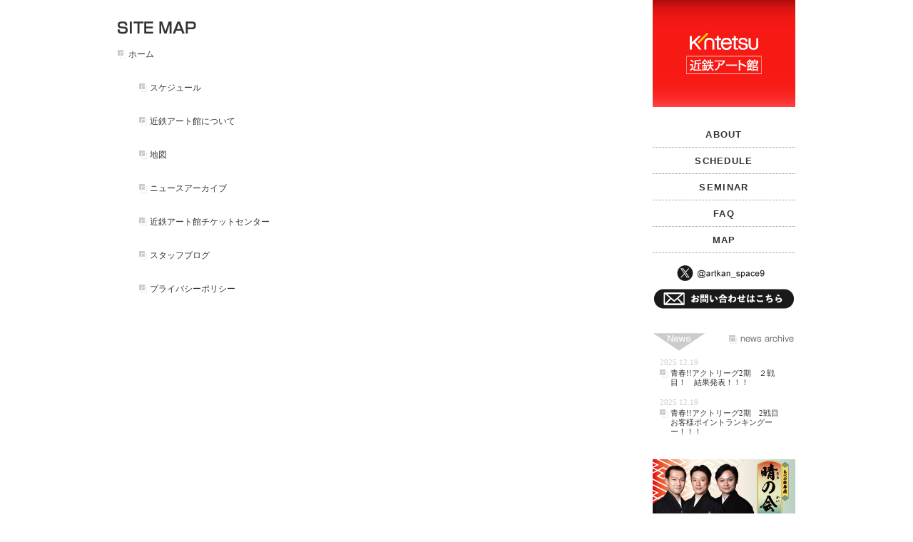

--- FILE ---
content_type: text/html
request_url: https://kintetsuartkan.jp/sitemap/index.html
body_size: 2483
content:
<!DOCTYPE html PUBLIC "-//W3C//DTD XHTML 1.0 Transitional//EN" "http://www.w3.org/TR/xhtml1/DTD/xhtml1-transitional.dtd">
<html xmlns="http://www.w3.org/1999/xhtml" xml:lang="ja" lang="ja">
<head>
<meta http-equiv="Content-Type" content="text/html; charset=utf-8" />
<meta http-equiv="Content-Style-Type" content="text/css" />
<meta http-equiv="Content-Script-Type" content="text/javascript" />

<title>サイトマップ | 近鉄アート館</title>
<meta name="keywords" content="近鉄百貨店,あべのハルカス近鉄本店,あべのハルカス,阿倍野,アート館,SPACE9,スペース9,劇場,演劇,公演" />
<meta name="description" content="近鉄アート館/SPACE9のホームページです。" />
<link rel="stylesheet" href="../css/reset.css" type="text/css" media="all" />
<link rel="stylesheet" href="../css/base.css" type="text/css" media="all" />
<script type="text/javascript" src="../js/jquery-1.11.1.min.js"></script>
<script type="text/javascript" src="../js/mouseOver.js"></script>
<script type="text/javascript" src="../js/slide.js"></script>
<script type="text/javascript" src="../js/swing.js"></script>
<script type="text/javascript">

  var _gaq = _gaq || [];
  _gaq.push(['_setAccount', 'UA-9381561-7']);
  _gaq.push(['_trackPageview']);

  (function() {
    var ga = document.createElement('script'); ga.type = 'text/javascript'; ga.async = true;
    ga.src = ('https:' == document.location.protocol ? 'https://ssl' : 'http://www') + '.google-analytics.com/ga.js';
    var s = document.getElementsByTagName('script')[0]; s.parentNode.insertBefore(ga, s);
  })();

</script>
</head>
<body>
<div id="wrapper">
<div id="content">
<!--メインエリアここから-->
<div id="content_left">
<h2><img src="img/sitemap01.gif" width="110" height="18" alt="サイトマップ" /></h2>

<p class="d30"><a class="pochi" href="../index.html">ホーム</a></p>
<div class="l30">
<p class="d30"><a class="pochi" href="../schedule/index.html">スケジュール</a></p>
<p class="d30"><a class="pochi" href="../about/index.html">近鉄アート館について</a></p>
<p class="d30"><a class="pochi" href="../map/index.html">地図</a></p>
<p class="d30"><a class="pochi" href="../archive/index.html">ニュースアーカイブ</a></p>
<p class="d30"><a href="http://cncn.jp/art-kan/" target="_blank" class="pochi">近鉄アート館チケットセンター</a></p>
<p class="d30"><a href="http://www.kintetsuartkan.jp/wordpress/" target="_blank" class="pochi">スタッフブログ</a></p>
<p class="d30"><a href="http://www.d-kintetsu.co.jp/corporate/privacy/index.html" target="_blank" class="pochi">プライバシーポリシー</a></p>
</div>

</div>
<!--メインエリアここまで-->

<!--右側ナビここから-->
<div id="content_rignt">
<h1 class="opacity d20"><a href="../index.html"><img src="../img/logo.jpg" width="200" height="150" alt="近鉄アート館" /></a></h1>
 	  <a href="https://kintetsuartkan.jp/about/index.html" class="btntextchange"><span>ABOUT</span><span>近鉄アート館について</span></a> <a href="https://kintetsuartkan.jp/schedule/index.html" class="btntextchange"><span>SCHEDULE</span> <span>スケジュール</span></a>  <a href="https://kintetsuartkan.jp/ceminar/index.html" class="btntextchange"><span>SEMINAR</span> <span>セミナー・講演会利用</span></a><a href="https://kintetsuartkan.jp/faq/index.html" class="btntextchange"><span>FAQ</span><span>よくある質問</span></a>
      <a href="https://kintetsuartkan.jp/map/index.html" class="btntextchange d10"><span>MAP</span><span>地図</span></a>
      <p class="right opacity"><a href="https://twitter.com/artkan_space9" target="_blank"><img src="../img/twitter_l.gif" width="200" alt="ツイッター" /></a></p>
      <p class="right opacity d30"><a href="../about/index.html#formWrap"><img src="../img/mail.jpg" width="200" height="" alt="お問合せ" /></a></p><!-- #BeginLibraryItem "/Library/right.lbi" -->
<div>
<p class="news opacity"><a href="../archive/index.html"><img src="../img/archive.gif" width="93" height="25" alt="アーカイブ" /></a></p>
  <iframe src="../blog.php" width=200 height=150 frameborder="0" scrolling="no"></iframe>
</div>

<p class="clearboth opacity d15">
		<a href="https://kintetsuartkan.jp/soranokai2024/" target="_blank"><img src="../img/soranokai2022.jpg" width="200" height="85" alt="あべの歌舞伎「晴の会」" class="sidebunner" /></a><br>
	
		<a href="../space9" target="_blank"><img src="../img/space9.gif" width="200" height="85" alt="SPACE9/スペースナイン" class="sidebunner" /></a><br />


<!--		<a href="http://cncn.jp/art-kan/" target="_blank"><img src="../img/ticket.jpg" width="200" height="85" alt="チケットセンター" class="d3" /></a><br>-->


	<a href="https://www.vitalartbox.com/zaza/" target="_blank"><img src="../img/right_banner_ZAZA.jpg" width="200" height="85" alt="道頓堀ZAZA" class="sidebunner" /></a><br />
	<a href="https://lucbus.net/" target="_blank"><img src="../img/banner_lucbus.png" width="200" height="85" alt="LUCBUS -ラクバス-" class="sidebunner"></a><br />

<!--晴の会blog リンク　https://ameblo.jp/abeno-kabuki/entry-12849903066.html-->
	
</p>
<ul class="over opacity d4">
  <li class="floatleft"><a href="http://abenoharukas.d-kintetsu.co.jp/" target="_blank"><img src="../img/teiki06.jpg" width="64" height="64" alt="あべのハルカス近鉄本店" /></a></li>
  <li class="l4 floatleft"><a href="https://www.d-kintetsu.co.jp/bunka-salon/" target="_blank"><img src="../img/teiki10.gif" width="64" height="64" alt="近鉄文化サロン" /></a></li>
  <li class="l4 floatleft"><a href="http://cncn.jp/art-kan/" target="_blank"><img src="../img/ticket_center.jpg" width="64" height="64" alt="アート館チケットセンター" /></a></li>
</ul><!-- #EndLibraryItem --></div>
<!--右側ナビここまで-->
</div>

<!--フッターここから--><!-- #BeginLibraryItem "/Library/footer.lbi" -->
<div id="footer">
	
<p class="opacity">
	<a href="#wrapper">
		<img src="../img/fortop.gif" width="117" height="19" alt="このページの先頭へ" />
	</a>
</p>

<div id="footer_left">
<ul class="over">
<!--	<li class="floatleft"><a href="http://www.kintetsuartkan.jp/wordpress/" target="_blank" class="pochi">STAFF BLOG</a></li>-->
	<li class="floatleft l15"><a href="http://www.d-kintetsu.co.jp/corporate/privacy/index.html" target="_blank" class="pochi">PRIVACY POLICY</a></li>
	<li class="floatleft l15"><a href="https://kintetsuartkan.jp/sitemap/index.html" class="pochi">SITE MAP</a></li>
	
</ul>
<p class="d5">劇場に関するお問合せは<a href="http://kintetsuartkan.jp/about/index.html#formWrap">フォーム</a>またはTEL.06-6622-8802まで。</p>
<p>COPYRIGHT © KINTETSU CORPORATION ALL RIGHTS RESERVED.</p>
</div>
	
<div id="footer_rignt">

</div>

<div align="right"><br>
<p><a href="https://www.vitalartbox.info/" target="_blank"><img src="../img/vax_logo.gif" width="81" height="35" alt=""/></a>　</p>
</div>


</div><!-- #EndLibraryItem --><!--フッターここまで-->
</div>
</body>
</html>

--- FILE ---
content_type: text/html
request_url: https://kintetsuartkan.jp/blog.php
body_size: 769
content:
<!DOCTYPE html PUBLIC "-//W3C//DTD XHTML 1.0 Transitional//EN" "http://www.w3.org/TR/xhtml1/DTD/xhtml1-transitional.dtd">
<html xmlns="http://www.w3.org/1999/xhtml">
<head>
<meta http-equiv="Content-Type" content="text/html; charset=utf-8" />
<title>スタッフブログ</title>
<link rel="stylesheet" href="css/reset.css" type="text/css" media="all" />
<style type="text/css">

.blogbox {
	width:180px;
	padding:10px;
	background-color:#FFF;
	color:#CCC;
	font-size:11px;
}
p.date { margin-bottom:3px; }
p.title { background-image:url(img/pochi.gif);
	background-repeat:no-repeat;
	background-position:0px 1px;
	padding-left:15px;
	line-height:120%;
	margin-bottom:15px;
}
a:link {color:#333; text-decoration:none;}
a:visited {color:#333; text-decoration:none;}
a:hover {color:#333; text-decoration:underline;}
a:active {color:#333; text-decoration:underline;}

</style>
</head>

<body>
<div class="blogbox">
<p class='date'>2025.12.19</p><p class='title'><a href='http://www.kintetsuartkan.jp/wordpress/?p=2923' target='_blank'>青春!!アクトリーグ2期　２戦目！　結果発表！！！　</a></p><p class='date'>2025.12.19</p><p class='title'><a href='http://www.kintetsuartkan.jp/wordpress/?p=2926' target='_blank'>青春!!アクトリーグ2期　2戦目　お客様ポイントランキングーー！！！</a></p></div>
</body>
</html>

--- FILE ---
content_type: text/css
request_url: https://kintetsuartkan.jp/css/reset.css
body_size: 363
content:
@charset "UTF-8";

body, div, dl, dt, dd, ul, ol, li, h1, h2, h3, h4, h5, h6,
pre, form, fieldset, input, textarea, p,
blockquote, table, th, td {
	margin: 0;
	padding: 0;
}

html {
	overflow-y: scroll;
	-webkit-text-size-adjust:none;
}

h1, h2, h3, h4, h5, h6 {
	font-size: 100%;
	font-weight: normal;
}

ol, ul {
	list-style: none;
}

fieldset, img {
	border: 0;
}

table {
	border-collapse: collapse;
	border-spacing: 0;
}

caption, th {
	text-align: left;
}

address, caption, cite, code, dfn, em, strong, th, var {
	font-style: normal;
	font-weight: normal;
}

object, embed, img {
	vertical-align: top;
}


--- FILE ---
content_type: text/css
request_url: https://kintetsuartkan.jp/css/base.css
body_size: 3139
content:
@charset "utf-8";

@import url('https://fonts.googleapis.com/css2?family=BIZ+UDPGothic:wght@400;700&display=swap');

body {
	font-family:'ヒラギノ角ゴ Pro W3','Hiragino Kaku Gothic Pro','メイリオ',Meiryo,'ＭＳ Ｐゴシック',sans-serif;
	font-size: 12px;
	color: #333;
	background-color: #FFF;
}

a:link{color:#333; text-decoration:none;}
a:visited{color:#333; text-decoration:none;}
a:hover{color:#CC0000; text-decoration:underline;}
a:active{color:#CC0000; text-decoration:underline;}

.opacity a:hover img {
	filter: alpha(opacity=70);
	opacity: 0.7;
}


.smart {
	overflow-y: scroll;
	-webkit-text-size-adjust:none;
}


@media screen and (max-device-width: 750px){
.smartoff {display:none;}
}

@media screen and (min-device-width: 750px){
.smarton {display:none;}
}

/*ページ全体ページ全体ページ全体ページ全体ページ全体ページ全体*/
#wrapper {
	width:950px;
	margin:0px auto;
}

#content {
	overflow:hidden;
	width:950px;
	margin-bottom:100px;
}

#content_left {
	float:left;
	width:700px;
}

#content_rignt {
	float:right;
	width:200px;
}

#footer {
	width:950px;
	margin:0px auto;
	padding:10px 0 10px 0;
	font-size:11px;
	color:#999;
}

#footer_left {
	float:left;
	width:732px;
	padding-top:5px;
	border-top:#ccc 1px solid;
}


#footer_right {
	float:right;
	width:218px;
	padding-top:5px;
	border-top:#ccc 1px solid;
	text-align:right;
}


/*右ナビ右ナビ右ナビ右ナビ右ナビ右ナビ右ナビ右ナビ右ナビ*/

.filterbox{
	padding:0 0 25px 15px;
	overflow:hidden;
}


.filterbox_s{
	width:170px;
	padding:0 0 25px 15px;
	overflow:hidden;
}

.filterbox li{
	float:left;
	margin-bottom:6px;
}

 
ul#demo {
	width: 200px; 
	height: 24px; 
	overflow: hidden !important; 
} 


.news {
	width:93px;
	padding-left:107px;
	background-image: url(../img/news.gif);
	background-repeat:no-repeat;
	background-position:top left;
}

.blogbox {
	width:180px;
	padding:10px;
	background-color:#FFF;
	color:#CCC;
}

.blogbox a:link{color:#333; text-decoration:none;}
.blogbox a:visited{color:#333; text-decoration:none;}
.blogbox a:hover{color:#333; text-decoration:underline;}
.blogbox a:active{color:#333; text-decoration:underline;}

p.blogtitle {
	background-image:url(../img/pochigaibu.gif);
	background-repeat:no-repeat;
	background-position:0px 1px;
	padding-left:15px;
	line-height:120%;
	margin-bottom:7px;
}

span.new{
	color:#FC0;
	margin-left:5px;
}

img.sidebunner{
	padding:2px 0px;
}

/*2023 メニューボタン*/
/*表示するテキストが切り替わる*/
.btntextchange{
    /*テキストの基点とするためrelativeを指定*/
  position: relative;
    /*ボタンの形状*/
  border-bottom: 1px dotted #999;
  border-radius:0px;
  min-width:200px;
  padding: 18px 0px;
  text-align: center;
  display: inline-block;
  text-decoration: none;
  color: #333;
  font-size:13px;
  font-family: "zen-kaku-gothic-antique", sans-serif;
  font-weight: 700;
  font-style: normal;
  letter-spacing: 0.1em;
  outline: none;
  /*アニメーションの指定*/
  transition: all .1s;
}

/*hoverした際の変化*/
.btntextchange:hover{
  background:#333;
  color:#fff;
}

.btntextchange span{
    /*絶対配置でテキストの位置を決める*/
  position: absolute;
  left: 50%;
  top:50%;
    transform:translate(-50%,-50%);
    /*アニメーションの指定*/
    transition: all .5s;
  /*ブロック要素にしてテキスト折り返しなし*/  
  display: block;
  white-space: nowrap;
}

/*差し替わるテキストの設定*/
.btntextchange span:nth-child(2){
  opacity:0;/*透過0に*/
}

/*hoverするとテキストが入れ替わる設定*/
.btntextchange:hover span:nth-child(1){
  opacity:0;/*透過0に*/
}

.btntextchange:hover span:nth-child(2){
  opacity:1;/*不透明に*/
}








/*TOPページTOPページTOPページTOPページTOPページTOPページ*/

.filterlist li {
	margin-bottom:5px;
}


/*ポップアップ公演情報ポップアップ公演情報ポップアップ公演情報*/
.info{
	padding:10px;
}

.info a:link{color:#333; text-decoration:underline;}
.info a:visited{color:#333; text-decoration:underline;}
.info a:hover{color:#333; text-decoration:underline;}
.info a:active{color:#333; text-decoration:underline;}

.info_date{
	font-family:"ＭＳ Ｐ明朝", "MS PMincho", "ヒラギノ明朝 Pro W3", "Hiragino Mincho Pro", serif;
	font-size:21px;
	color:#004C9F;
	margin-bottom:15px;
}

.info_title01{
	font-family:"ＭＳ Ｐ明朝", "MS PMincho", "ヒラギノ明朝 Pro W3", "Hiragino Mincho Pro", serif;
	font-size:21px;
	color:#271F44;
	margin-bottom:5px;
}

.info_title02{
	font-family:"ＭＳ Ｐ明朝", "MS PMincho", "ヒラギノ明朝 Pro W3", "Hiragino Mincho Pro", serif;
	font-size:30px;
	color:#271F44;
	font-weight:bold;
	margin-bottom:5px;
}

.info_box{
	overflow:hidden;
	width:620px;
}

.info_box_left{
	width:300px;
	float:left;
}

.info_box_right{
	width:300px;
	float:right;
	line-height:150%;
	font-size:11px;
}

.info_box02{
	padding:10px;
	border:#396 dotted 1px;
}


/*スケジュールスケジュールスケジュールスケジュールスケジュール*/
h2 {
	padding-top:30px;
	padding-bottom:20px;
}

ul.month {
	width:700px;
	margin-bottom:50px;
}

ul.month li{
	float:left;
	padding-right:20px;
	background-image:url(../img/pochi.gif);
	background-position:left center;
	background-repeat:no-repeat;
	padding-left:15px;
}

.calender_header {
	width:375px;
	height:35px;
	background:url(../schedule/img/schedule02.jpg) no-repeat;
	padding-top:12px;
	padding-left:325px;
	
}

.calender_header_text {
	font-size:17px;
	font-weight:bold;
}

table.calender_art {
	float:left;
	width:375px;
	font-size:11px;
	line-height:130%;
}


table.calender_art a:link{color:#CC0000; text-decoration:none;}
table.calender_art a:visited{color:#CC0000; text-decoration:none;}
table.calender_art a:hover{color:#CC0000; text-decoration:underline;}
table.calender_art a:active{color:#CC0000; text-decoration:underline;}

table.calender_art td{
	text-align:center;
	padding:3px;
	border:#999 1px solid;
	height:30px;
}

table.calender_art02 {
	float:left;
	width:375px;
	font-size:11px;
	line-height:130%;
}


table.calender_art02 a:link{color:#CC0000; text-decoration:none;}
table.calender_art02 a:visited{color:#CC0000; text-decoration:none;}
table.calender_art02 a:hover{color:#CC0000; text-decoration:underline;}
table.calender_art02 a:active{color:#CC0000; text-decoration:underline;}

table.calender_art02 td{
	text-align:center;
	padding:3px;
	border:#999 1px solid;
	height:15px;
}

table.calender_space {
	float:left;
	width:325px;
	font-size:11px;
	line-height:130%;
}

table.calender_space a:link{color:#004CA0; text-decoration:none;}
table.calender_space a:visited{color:#004CA0; text-decoration:none;}
table.calender_space a:hover{color:#004CA0; text-decoration:underline;}
table.calender_space a:active{color:#004CA0; text-decoration:underline;}

table.calender_space td{
	text-align:center;
	padding:3px;
	border:#999 1px solid;
	height:30px;
}

table.calender_space02 {
	float:left;
	width:325px;
	font-size:11px;
	line-height:130%;
}

table.calender_space02 a:link{color:#004CA0; text-decoration:none;}
table.calender_space02 a:visited{color:#004CA0; text-decoration:none;}
table.calender_space02 a:hover{color:#004CA0; text-decoration:underline;}
table.calender_space02 a:active{color:#004CA0; text-decoration:underline;}

table.calender_space02 td{
	text-align:center;
	padding:3px;
	border:#999 1px solid;
	height:15px;
}



.w15{
	width:15px;
}

.w80{
	width:80px;
}

.bggray{
	background-color:#F2F2F2;
}

.bgred{
	background-color:#FEE;
}

.bgblue{
	background-color:#EEECFF;
}


/*aboutaboutaboutaboutaboutaboutaboutaboutaboutabout*/
.about_tab{
	width:700px;
	height:47px;
	cursor:pointer;
}

.opaimg img:hover {
	filter: alpha(opacity=70);
	opacity: 0.7;
}

.about_tab li{
	float:left;
}

.about_art{
	overflow:hidden;
	width:630px;
	padding:35px;
	margin-bottom:70px;
	background:url(../about/img/bg_art.gif) repeat-y;
}

.about_art_box{
	width:630px;
	height:282px;
	margin-bottom:10px;
}

.about_art_box li{
	float:left;
}

.about_art_onebox{
	background:#FFF;
	width:180px;
	height:290px;
	padding:10px;
	border:#990000 1px dotted;
}

.about_space{
	overflow:hidden;
	width:630px;
	padding:35px;
	margin-bottom:70px;
	background:url(../about/img/bg_space.gif) repeat-y;
}


.disnon {
	display: none;
} 

#inq {
	width:630px;
	padding:35px;
	background-color:#F3F3F3;
}


#formWrap {
	width:630px;
	padding:35px;
	background-color:#EFEFEF;
	line-height:120%
}
table.formTable{
	width:100%;
	margin:10px auto;
	border-collapse:collapse;
}
table.formTable td,table.formTable th{
	padding:10px;
}
table.formTable th{
	width:20%;
	font-weight:normal;
	text-align:left;
}

.faq_customer {
	width:630px;
	padding:35px;
	background-color:#ffefef;
	line-height:150%;
	border-radius: 16px;
	color: #222;
}

.faq_organizer {
	width:630px;
	padding:35px;
	background-color:#efefef;
	line-height:150%;
	border-radius: 16px;
	color: #000;
}

.faq_other {
	width:630px;
	padding:35px;
	background-color:#EFEFFF;
	line-height:150%;
	border-radius: 16px;
	color: #222;
}

/*otherotherotherotherotherotherotherotherotherotherother*/

.other_box{
	width:658px;
	padding:20px;
	border:#396 dotted 1px;
	margin-bottom:30px;
}



.other {
	width:700px;
	margin-bottom:40px;
	overflow:hidden
}

.other_date {
	float:left;
	width:80px;
	padding-right:19px;
	font-size:13px;
	line-height:130%;
	font-weight:bold;
	color:#000000;
}

.other_text {
	float:left;
	width:470px;
}

.other_text_komidashi {
	font-size:16px;
	line-height:130%;
	color:#000000;
	margin-bottom:10px;

}

.other_text_midashi {
	font-size:21px;
	line-height:130%;
	font-weight:bold;
	color:#000000;
	margin-bottom:40px;

}

.other_pic {
	float:left;
	width:180px;
	padding-left:50px;
}


.other_annai {
	width:700px;
	margin-bottom:150px;
	overflow:hidden;
	border-top:#396 1px dotted;
	padding-top:40px;
}

.other_annai_pic {
	float:left;
	width:180px;
	padding-right:50px;
}


.other_annai_text {
	float:left;
	width:470px;
}

.other_2015natsuyose_pic {
	float:left;
	width:400px;
}

.other_2015natsuyose_text {
	float:left;
	width:260px;
	padding-left:30px;
}

/*labolabolabolabolabolabolabolabolabolabolabolabolabolabolabolabolabolabolabolabo*/

#labowrapper {
background-color:#FFFFFF;
	width:950px;
	margin:5px auto;
}

/*テキスト系テキスト系テキスト系テキスト系テキスト系テキスト系*/
.pochi {
	background-image:url(../img/pochi.gif);
	background-position:left center;
	background-repeat:no-repeat;
	padding-left:15px;
}

.pochi_pdf {
	background-image:url(../img/pdflogo.gif);
	background-position:left center;
	background-repeat:no-repeat;
	padding-left:18px;
}

.pochi_purple {
	background-image:url(../img/pochi_purple.gif);
	background-position:left center;
	background-repeat:no-repeat;
	padding-left:15px;
	color:#330066;
	font-weight:bold;
}

.pochi_red {
	background-image:url(../img/pochi_red.gif);
	background-position:left center;
	background-repeat:no-repeat;
	padding-left:15px;
	color:#CC0000;
	font-weight:bold;
}

.d1{
	margin-bottom:1px;
}

.d3{
	margin-bottom:3px;
}

.d4{
	margin-bottom:4px;
}

.d5{
	margin-bottom:5px;
}

.d10{
	margin-bottom:10px;
}

.d15{
	margin-bottom:15px;
}

.d20{
	margin-bottom:20px;
}

.d30{
	margin-bottom:30px;
}

.d40{
	margin-bottom:40px;
}

.d50{
	margin-bottom:50px;
}

.d70{
	margin-bottom:70px;
}

.d80{
	margin-bottom:80px;
}

.d100{
	margin-bottom:100px;
}

.l4{
	padding-left:4px;
}

.l7{
	padding-left:7px;
}


.l10{
	padding-left:10px;
}

.l12{
	padding-left:12px;
}

.l15{
	padding-left:15px;
}

.l20{
	padding-left:20px;
}

.lm20{
	margin-left:20px;
}

.l30{
	padding-left:30px;
}

.l50{
	padding-left:50px;
}

.l80{
	padding-left:80px;
}

.w700{
	width:700px;
}


.line150 {
	line-height:150%;
}

.s11 {
	font-size:11px;
}

.s12 {
	font-size:12px;
}

.s14 {
	font-size:14px;
}

.s16 {
	font-size:16px;
}

.s18 {
	font-size:18px;
}

.s20 {
	font-size:20px;
}

.bold{
	font-weight:bold;
}

.c000{
	color:#000;
}

.red{
	color:#CC0000;
}

.bgred{
	background-color:#F2DDF2;
}


.blue{
	color:#004CA0;
}

.green{
	color:#396;
}

.floatleft{
	float:left;
}

.floatright{
	float:right;
}

.clearboth{
	clear:both;
}

.center{
	text-align:center;
	
}

.right{
	text-align:right;	
}

.over{
	overflow:hidden;
}





--- FILE ---
content_type: text/css
request_url: https://kintetsuartkan.jp/css/reset.css
body_size: 363
content:
@charset "UTF-8";

body, div, dl, dt, dd, ul, ol, li, h1, h2, h3, h4, h5, h6,
pre, form, fieldset, input, textarea, p,
blockquote, table, th, td {
	margin: 0;
	padding: 0;
}

html {
	overflow-y: scroll;
	-webkit-text-size-adjust:none;
}

h1, h2, h3, h4, h5, h6 {
	font-size: 100%;
	font-weight: normal;
}

ol, ul {
	list-style: none;
}

fieldset, img {
	border: 0;
}

table {
	border-collapse: collapse;
	border-spacing: 0;
}

caption, th {
	text-align: left;
}

address, caption, cite, code, dfn, em, strong, th, var {
	font-style: normal;
	font-weight: normal;
}

object, embed, img {
	vertical-align: top;
}


--- FILE ---
content_type: application/x-javascript
request_url: https://kintetsuartkan.jp/js/slide.js
body_size: 158
content:
$(function() { 
    $('#demo img') 
    .hover( 
        function(){ 
            $(this).stop().animate({'marginLeft':'-200px'},'normal'); 
        }, 
        function () { 
            $(this).stop().animate({'marginLeft':'-0px'},'normal'); 
        } 
    ); 
}); 